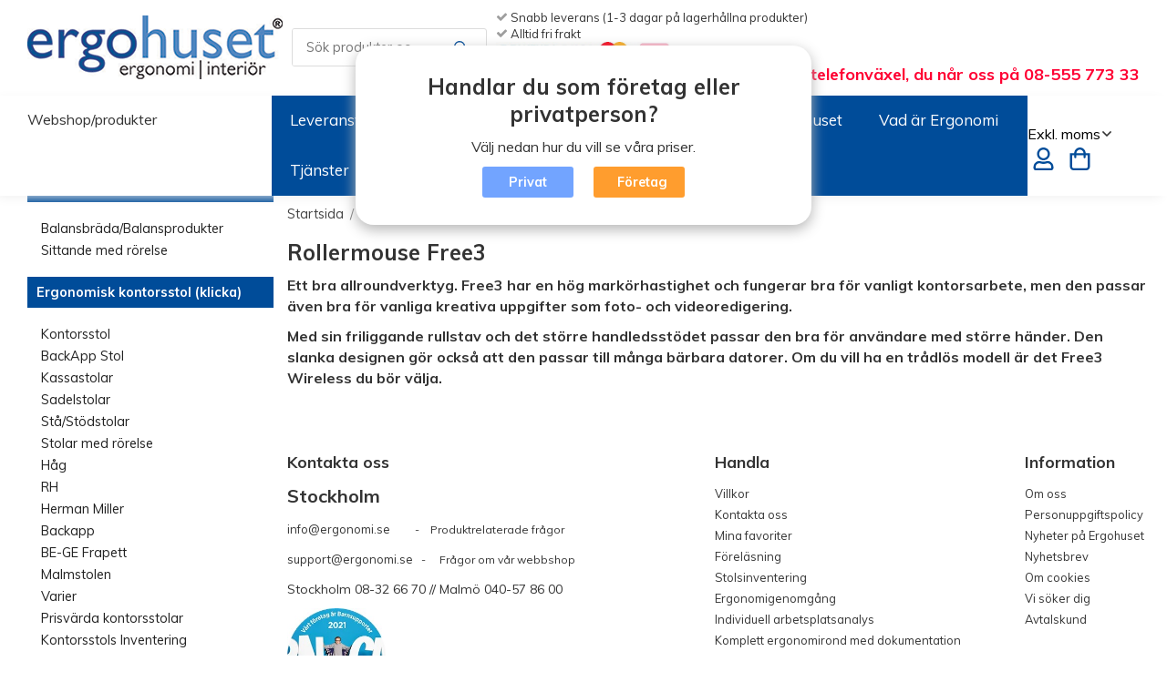

--- FILE ---
content_type: text/html; charset=UTF-8
request_url: https://ergonomi.se/contour-rollermouse/rollermouse-free3-0/
body_size: 13341
content:
<!doctype html><html lang="sv" class="fonts-loaded"><head><meta charset="utf-8"><title>Rollermouse Free3 - Ergonomi.se</title><meta name="description" content="Ett bra allroundverktyg. Free3 har en hög markörhastighet och fungerar bra för vanligt kontorsarbete, men den passar även bra för vanliga kreativa uppgifter som foto- och videoredigering. Med sin friliggande rullstav och det större"><meta name="keywords" content=""><meta name="robots" content="index, follow"><meta name="viewport" content="width=device-width, initial-scale=1"><!-- WIKINGGRUPPEN 12.1.1 --><link rel="shortcut icon" href="/favicon.png"><style>body{margin:0}*,*:before,*:after{-moz-box-sizing:border-box;-webkit-box-sizing:border-box;box-sizing:border-box}.wgr-icon{visibility:hidden}body{background-color:#fff}html{font-family:sans-serif;font-size:16px;font-weight:400;line-height:1.45;color:#333}@media all and (max-width:480px){html{font-size:.9rem}}html.fonts-loaded{font-family:'Muli',sans-serif}h1,h2,h3,h4,h5,h6{margin-top:0;margin-bottom:10px;font-family:sans-serif;font-weight:700;color:#333}h3,h4,h5,h6{font-weight:700}.fonts-loaded h3,.fonts-loaded h4,.fonts-loaded h5,.fonts-loaded h6{font-family:'Muli',sans-serif}h1{font-size:24px;font-weight:700;line-height:1.25}.fonts-loaded h1{font-family:'Muli',sans-serif}h2{font-size:20px;font-weight:700}.fonts-loaded h2{font-family:'Muli',sans-serif}h3{font-size:17px}h4{font-size:15px}h5{font-size:14px}h6{font-size:11px}p{margin:0 0 10px}b,strong,th{font-weight:600}th,td{text-align:left}img{max-width:100%;height:auto;vertical-align:middle}a{color:#004c99;text-decoration:none}a:hover{text-decoration:underline}input,textarea{padding:8px 10px;border:1px solid #e1e1e1;border-radius:3px;color:#333;line-height:1.3;background-clip:padding-box}input:focus,textarea:focus{border-color:#cdcdcd;outline:none}select{padding:2px 3px;font-size:11px}hr{display:block;height:1px;margin:15px 0;padding:0;border:0;border-top:1px solid #cfcfcf}.l-holder{position:relative;max-width:1740px;margin-left:auto;margin-right:auto;margin-top:10px}@media all and (max-width:1630px){.l-holder{margin-left:15px;margin-right:15px}}@media all and (max-width:768px){.l-holder{margin-top:15px;padding-left:0}}.l-content{position:relative}.l-constrained-header{position:relative;max-width:1740px;margin-left:auto;margin-right:auto}.l-constrained{position:relative;max-width:1600px;margin-left:auto;margin-right:auto}.l-main{overflow:hidden;margin-bottom:15px;margin-left:300px}@media all and (max-width:768px){.l-main{margin-left:auto}}.l-sidebar-primary{position:relative;z-index:99;border-right:2px solid #eee;margin-right:30px;float:left;width:300px;background:#fff}@media all and (max-width:768px){.l-sidebar-primary{display:none}}.l-sidebar-primary .sidebar-inner{position:fixed;top:171px;bottom:0;max-height:100%;overflow-y:auto;width:300px;transition:top .2s}.is-sticky .l-sidebar-primary .sidebar-inner{top:55px}.neutral-btn{padding:0;border-style:none;background-color:transparent;outline:none;-webkit-appearance:none;-moz-appearance:none;appearance:none;-webkit-user-select:none;-moz-user-select:none;-ms-user-select:none;user-select:none}.grid{margin-left:-20px}.grid:before,.grid:after{content:"";display:table}.grid:after{clear:both}.grid:before,.grid:after{content:"";display:table}.grid:after{clear:both}.grid-item{display:inline-block;padding-left:20px;margin-bottom:20px;vertical-align:top}.grid--small{margin-left:-10px}.grid--small .grid-item{padding-left:10px;margin-bottom:10px}.grid--middle .grid-item{vertical-align:middle}.grid-item-1-1{width:100%}.grid-item-1-2{width:50%}.grid-item-1-3{width:33.33%}.grid-item-2-3{width:66.66%}.grid-item-1-4{width:25%}.grid-item-1-6{width:16.66%}@media all and (max-width:768px){.grid:not(.grid--static) .grid-item-1-4{width:50%}.grid:not(.grid--static) .grid-item-1-6{width:31.33%}}@media all and (max-width:480px){.grid:not(.grid--static){margin-left:0}.grid:not(.grid--static) .grid-item{padding-left:0}.grid:not(.grid--static) .grid-item-1-2,.grid:not(.grid--static) .grid-item-1-3,.grid:not(.grid--static) .grid-item-2-3,.grid:not(.grid--static) .grid-item-1-4{width:100%}.grid:not(.grid--static) .grid-item-1-6{width:50%}}.nav,.nav-block,.nav-float{margin:0;padding-left:0;list-style-type:none}.nav>li,.nav>li>a{display:inline-block}.nav-float>li{float:left}.nav-block>li>a{display:block}.nav-tick li{margin-right:10px}.nav-tick{margin-bottom:10px}.block-list{margin:0;padding-left:0;list-style-type:none}.list-info dd{margin:0 0 15px}.media{margin-bottom:15px}.media,.media-body{overflow:hidden}.media-img{margin-right:15px;float:left}.media-img img{display:block}.table{width:100%;border-collapse:collapse;border-spacing:0}.table td,.table th{padding:0}.default-table{width:100%}.default-table>thead>tr{border-bottom:1px solid #e2e2e2}.default-table>thead th{padding:8px}.default-table>tbody td{padding:8px}.video-wrapper{position:relative;padding-bottom:56.25%;padding-top:25px;height:0;margin-bottom:20px}.video-wrapper iframe{position:absolute;top:0;left:0;width:100%;height:100%}.flexslider{height:0;overflow:hidden}.flexslider .is-flex-lazyload{visibility:hidden}.flexslider a{text-decoration:none}.flex__banner{position:absolute;top:20px;right:0;z-index:100;max-width:208px;max-height:208px;width:100%;height:100%;background-image:url(/userfiles/image/freefreight.png)}@media all and (max-width:768px){.flex__banner{display:none}}.flex__item{position:relative;display:none;backface-visibility:hidden}.flex__item:first-child{display:block}.is-flex-loading .flex-arrow{visibility:hidden}.is-flex-touch .flex-arrows{display:none}.is-flex-loading .flex-nav{visibility:hidden;opacity:0}.flex-nav{margin-top:15px;margin-bottom:10px;opacity:1;visibility:visible}.flex-nav--paging{position:absolute;bottom:0;z-index:99;width:100%;text-align:center}.flex-nav--paging li{display:inline-block;margin:0 4px}.flex-nav--paging a{display:block;width:9px;height:9px;background:#666;background:rgba(0,0,0,.2);border-radius:100%;cursor:pointer;text-indent:-9999px;-webkit-tap-highlight-color:rgba(0,0,0,0)}.flex-nav--paging .flex-active a{background:#000;background:rgba(0,0,0,.5);cursor:default}.flex-nav--thumbs{overflow:hidden}.flex-nav--thumbs li{width:9%;float:left}.flex-nav--thumbs img{opacity:.7;cursor:pointer}.flex-nav--thumbs img:hover,.flex-active .flex-nav--thumbs img{opacity:1}.flex-nav--thumbs .flex-active{cursor:default}.flex-caption{position:absolute;top:0;bottom:0;width:50%;z-index:8;display:flex;flex-direction:column;align-items:start;justify-content:center;padding:5px 10px;overflow:hidden}.flex-caption h2{font-size:3rem}@media all and (max-width:1630px){.flex-caption h2{font-size:1.5rem}}@media all and (max-width:768px){.flex-caption h2{font-size:.9rem}}.flex-caption p{padding:0 0 5px;margin:0;font-size:1.2rem;overflow:hidden}@media all and (max-width:960px){.flex-caption p{font-size:.9rem}}@media all and (max-width:768px){.flex-caption p{font-size:.8rem}}@media all and (max-width:480px){.flex-caption p{display:none}}.flex-caption .flex-button-holder a{margin-right:10px;margin-bottom:10px}@media all and (max-width:960px){.flex-caption .flex-button-holder a{padding:8px 12px;font-size:.7rem}}@media all and (max-width:480px){.flex-caption .flex-button-holder a{width:100%}}@media all and (max-width:480px){.flex-caption .flex-button-holder a:first-child{display:none}}@media all and (max-width:960px){.flex-caption .flex-button-holder{display:none}}@media all and (max-width:768px){.flex-caption .flex-button-holder{display:block}}.is-lazyload,img[data-src]{visibility:hidden;opacity:0}img[src]{visibility:visible;opacity:1;transition:opacity .3s}.highlight-bar{padding:10px;text-align:center;font-size:1.2rem;font-weight:400}.breadcrumbs{padding-bottom:7px;margin-bottom:10px;margin-left:300px;font-size:.9rem}.breadcrumbs>li{color:#777;line-height:1}.breadcrumbs a{color:#444;vertical-align:top}.breadcrumbs .icon{margin-left:2px;margin-right:2px;vertical-align:top;color:#999}@media all and (max-width:768px){.breadcrumbs{margin-left:auto}}.breadcrumbs__divider{margin-left:7px;margin-right:7px}.rss-logo .icon{font-size:14px;vertical-align:middle}.rss-logo a .icon{color:#333}.rss-logo a:hover .icon{color:#db6b27;text-decoration:none}.btn{position:relative;display:inline-block;padding:10px 26px;background-color:#eaeaea;border-style:none;border-radius:3px;line-height:1;color:#666;font-weight:600;font-size:.9rem;cursor:pointer;outline-style:none;user-select:none;-webkit-tap-highlight-color:rgba(0,0,0,0)}.btn .icon{vertical-align:middle}.btn:hover,.btn:focus{text-decoration:none;background-color:#ddd}.btn:active{box-shadow:inset 0 3px 5px rgba(0,0,0,.125)}.btn--primary{background-color:#004c99;color:#fff}.btn--primary:hover,.btn--primary:focus{background-color:#003f80}.btn--medium{padding:12px 30px;font-size:.9rem}.btn--large{padding:15px 35px;font-size:1rem}.btn--block{width:100%;display:block;padding:12px 30px;font-size:.9rem;text-align:center}.card{margin-bottom:15px}.card__heading{margin:0;padding:7px 10px;background-color:#004c99;font-weight:700;color:#fff}.card__body{padding:10px;border:1px solid #dcdcdc;border-top-style:none;background:#fff}.topcart{display:flex;align-items:center;color:#004c99}.topcart__body{display:inline-block;margin-right:5px;cursor:pointer;vertical-align:middle}.topcart__count,.topcart__subtotal{font-weight:600}.topcart__icon-inner{position:relative;display:inline-block;vertical-align:middle}.topcart__cart-icon{margin-right:10px;margin-left:5px;font-size:25px;vertical-align:top}.topcart__count{position:absolute;top:-7px;right:-4px;height:20px;width:20px;background:#e6eef6;border-radius:50%;line-height:20px;font-size:12px;color:#004c99;text-align:center}.topcart__arrow{margin-right:10px;margin-left:2px;vertical-align:middle}.topcart__favorites{margin-right:12px}.topcart__favorites .icon{color:#fff;vertical-align:top;font-size:25px}.is-hover.topcart__favorites .icon{animation:pop 0.25s cubic-bezier(.694,.0482,.335,1) 3}.is-new-cart-item .topcart__count{animation:cart-count-pop 0.25s cubic-bezier(.694,.0482,.335,1)}.popcart{display:none}.filtermenu{margin:0;padding-left:0;list-style-type:none}.filtermenu li:last-child{border-bottom:0}.filtermenu__item{padding:6px;border-bottom:solid 1px #dcdcdc;background-color:#f9f9f9}.filtermenu__item--heading{padding:8px 10px;font-weight:600;background:#fff}.product-filter{display:none;overflow:hidden;margin-top:10px;margin-bottom:10px;padding:0;border:1px solid #e2e2e2;border-radius:3px}@media all and (max-width:768px){.product-filter{display:block}}.product-filter__btn{width:100%;padding:10px;display:flex;align-items:center;justify-content:space-between;font-weight:700}.product-filter__body{display:none;padding:15px 15px 0}.grid-gallery{margin:0;padding-left:0;list-style-type:none;display:grid;grid-template-columns:repeat(5,1fr);grid-gap:15px;margin-bottom:15px}.no-cssgrid .grid-gallery{margin-left:-15px}.no-cssgrid .grid-gallery>li{display:inline-block;vertical-align:top;width:calc(99.99%/5 - 15px);margin-left:15px;margin-bottom:15px}.view-category .grid-gallery,.view-product .grid-gallery,.view-search .grid-gallery,.view-campaigns .grid-gallery,.autocomplete .grid-gallery{display:grid;grid-template-columns:repeat(4,1fr);grid-gap:15px;margin-bottom:15px}.no-cssgrid .view-category .grid-gallery,.no-cssgrid .view-product .grid-gallery,.no-cssgrid .view-search .grid-gallery,.no-cssgrid .view-campaigns .grid-gallery,.no-cssgrid .autocomplete .grid-gallery{margin-left:-15px}.no-cssgrid .view-category .grid-gallery>li,.no-cssgrid .view-product .grid-gallery>li,.no-cssgrid .view-search .grid-gallery>li,.no-cssgrid .view-campaigns .grid-gallery>li,.no-cssgrid .autocomplete .grid-gallery>li{display:inline-block;vertical-align:top;width:calc(99.99%/4 - 15px);margin-left:15px;margin-bottom:15px}@media all and (max-width:960px){.grid-gallery,[class^=view-] .grid-gallery{display:grid;grid-template-columns:repeat(3,1fr);grid-gap:15px;margin-bottom:15px}.no-cssgrid .grid-gallery,.no-cssgrid [class^=view-] .grid-gallery{margin-left:-15px}.no-cssgrid .grid-gallery>li,.no-cssgrid [class^=view-] .grid-gallery>li{display:inline-block;vertical-align:top;width:calc(99.99%/3 - 15px);margin-left:15px;margin-bottom:15px}}@media all and (max-width:480px){.grid-gallery,[class^=view-] .grid-gallery{display:grid;grid-template-columns:repeat(2,1fr);grid-gap:15px;margin-bottom:15px}.no-cssgrid .grid-gallery,.no-cssgrid [class^=view-] .grid-gallery{margin-left:-15px}.no-cssgrid .grid-gallery>li,.no-cssgrid [class^=view-] .grid-gallery>li{display:inline-block;vertical-align:top;width:calc(99.99%/2 - 15px);margin-left:15px;margin-bottom:15px}}.view-home .grid-gallery--categories{display:grid;grid-template-columns:repeat(3,1fr);grid-gap:15px;margin-bottom:15px;margin-top:30px;margin-bottom:30px}.no-cssgrid .view-home .grid-gallery--categories{margin-left:-15px}.no-cssgrid .view-home .grid-gallery--categories>li{display:inline-block;vertical-align:top;width:calc(99.99%/3 - 15px);margin-left:15px;margin-bottom:15px}@media all and (max-width:768px){.view-home .grid-gallery--categories{display:grid;grid-template-columns:repeat(1,1fr);grid-gap:15px;margin-bottom:15px}.no-cssgrid .view-home .grid-gallery--categories{margin-left:-15px}.no-cssgrid .view-home .grid-gallery--categories>li{display:inline-block;vertical-align:top;width:calc(99.99%/1 - 15px);margin-left:15px;margin-bottom:15px}}.row-gallery{margin:0;padding-left:0;list-style-type:none}.row-gallery>li{margin-bottom:15px}.list-gallery{margin:0;padding-left:0;list-style-type:none}.list-gallery>li{margin-bottom:15px}.list-gallery>li:last-child{margin-bottom:0}.header{position:relative;z-index:100}@media all and (max-width:1630px){.header{padding-left:15px;padding-right:15px}}@media all and (max-width:768px){.header{display:none}}.header-sections{position:relative;display:flex;align-items:center;padding:10px 15px;background:#fff}.header-sections__col-1{max-width:400px;flex-shrink:0}.header-sections__col-2{width:100%;padding-left:70px;padding-right:70px;text-align:center}@media all and (max-width:1630px){.header-sections__col-2{padding-left:10px;padding-right:10px}}@media all and (max-width:960px){.header-sections__col-2{padding-right:0;margin-right:0}}.header-sections__col-3{flex-shrink:0;font-size:13px}.header-sections__col-3 p{margin-bottom:0}.header-sections__col-3 .icon{margin-right:8px;font-size:18px;color:#fff}@media all and (max-width:960px){.header-sections__col-3{display:none}}.header-logo{display:inline-block;max-width:100%}.m-header{position:relative;position:-webkit-sticky;position:sticky;top:0;z-index:1000;display:none;align-items:center;justify-content:space-between;height:65px;padding-left:10px;padding-right:10px;background:#fff;border-bottom:1px solid #e9e9e9}@media all and (max-width:768px){.m-header{display:flex}}@media all and (max-width:480px){.m-header{height:50px}}@media screen and (orientation:landscape){.m-header{position:relative}}.m-header__col-1,.m-header__col-2,.m-header__col-3{flex:1}.m-header__col-2{text-align:center}.m-header__col-3{text-align:right}.m-header__logo{display:inline-block}.m-header__logo img{max-width:155px;max-height:65px;padding-top:5px;padding-bottom:5px}@media all and (max-width:480px){.m-header__logo img{max-width:135px;max-height:50px}}.m-header__logo img:hover,.m-header__logo img:active{opacity:.8}.m-header__logo a{-webkit-tap-highlight-color:rgba(0,0,0,0)}.m-header__item{width:35px;color:#444;font-size:21px;line-height:1;-webkit-tap-highlight-color:rgba(0,0,0,0)}.m-header__item .icon{vertical-align:top}.m-header__item--search{font-size:18px}.m-header__item--cart-inner{position:relative;display:inline-block}.m-header__item--cart-count{position:absolute;top:-7px;right:-11px;height:17px;width:17px;background:#e6eef6;border-radius:50%;line-height:17px;font-size:10px;color:#fff;text-align:center}.m-header__item--favorites{margin-right:6px}.is-hover.m-header__item--favorites .icon{animation:pop 0.25s cubic-bezier(.694,.0482,.335,1) 3}.icon{display:inline-block;width:1em;height:1em;stroke-width:0;stroke:currentColor;fill:currentColor;pointer-events:none}.icon--small{font-size:.8rem}.icon--medium{font-size:1.2rem}.icon--large{font-size:3rem}.icon-on,.is-active .icon-off,.is-hover .icon-off{display:none}.is-active .icon-on,.is-hover .icon-on{display:inline}input[type="radio"],input[type="checkbox"]{display:none;display:inline-block\9}input[type="radio"]+label,input[type="checkbox"]+label{cursor:pointer}input[type="radio"]+label:before,input[type="checkbox"]+label:before{display:inline-block;display:none\9;width:12px;height:12px;margin-right:4px;margin-top:3px;border:1px solid #a9a9a9;border-radius:2px;background:#f9f9f9;background:linear-gradient(#f9f9f9,#e9e9e9);vertical-align:top;content:''}input[type="radio"]+label:before{border-radius:50%}input[type="radio"]:checked+label:before{background:#f9f9f9 url(//wgrremote.se/img/mixed/checkbox-radio-2.png) center no-repeat;background-size:6px}input[type="checkbox"]:checked+label:before{background:#f9f9f9 url(//wgrremote.se/img/mixed/checkbox-box-2.png) center no-repeat;background-size:8px}input[type="radio"]:disabled+label:before,input[type="checkbox"]:disabled+label:before{background:#bbb;cursor:default}.label-wrapper{padding-left:20px}.label-wrapper>label{position:relative}.label-wrapper>label:before{position:absolute;margin-left:-20px}.input-form input,.input-form textarea{width:100%}.input-form__row{margin-bottom:8px}.input-form label{display:inline-block;margin-bottom:2px}.max-width-form{max-width:300px}.max-width-form-x2{max-width:400px}.input-table{display:table}.input-table__item{display:table-cell;white-space:nowrap}.input-table--middle .input-table__item{vertical-align:middle}.input-group{display:flex}.input-group--cramped .btn{border-radius:3px}.input-group--cramped *:first-child{border-top-right-radius:0;border-bottom-right-radius:0}.input-group--cramped *:last-child{border-top-left-radius:0;border-bottom-left-radius:0}.input-group--cramped input:first-child{border-right:0}.input-group--cramped input:last-child{border-left:0}.input-group__item{width:50%}.input-group__item:first-child{margin-right:2%}.input-group-1-4 .input-group__item{width:70%}.input-group-1-4 .input-group__item:first-child{width:28%}.input-select{position:relative;display:inline-flex;align-items:center}.input-select select{width:100%;height:100%;padding:5px 15px 5px 0;-webkit-appearance:none;-moz-appearance:none;appearance:none;border-style:none;background:none;font:inherit;line-height:normal;outline:none}.input-select select::-ms-expand{display:none}.input-select .icon{position:absolute;top:0;right:0;bottom:0;margin:auto}.input-select--box{border:1px solid #d9d9d9;border-radius:3px}.input-select--box select{padding:8px 30px 8px 15px}.input-select--box--small select{padding:5px 25px 5px 10px}.input-select--box .icon{right:10px}.product-item{position:relative;display:flex;flex-direction:column;padding:15px;border:1px solid #e9e9e9;background:#fff;text-align:center;cursor:pointer}@media all and (max-width:768px){.product-item{padding:10px;-webkit-tap-highlight-color:rgba(0,0,0,0)}}.product-item .price{font-size:1.3rem}.product-item__img{position:relative;padding-bottom:133%;margin-bottom:7px}.product-item__img img{position:absolute;top:0;right:0;bottom:0;left:0;margin:auto;max-height:100%}.product-item__heading{margin-bottom:7px;font-size:.95rem;font-weight:400;color:#333}.product-item__body{margin-top:auto}.product-item__select-area{margin-bottom:7px}.product-item__buttons{display:flex;margin-top:7px}.product-item__buttons .btn{flex:1;padding-left:0;padding-right:0}.product-item__favorite-icon{position:absolute;top:0;right:0;color:#b6b6b6;font-size:18px}.product-item__favorite-icon:after{position:absolute;top:0;right:0;border-right:45px solid #fff;border-bottom:45px solid transparent;content:''}.product-item__favorite-icon .icon{position:absolute;top:5px;right:5px;z-index:1}.is-active.product-item__favorite-icon .icon{color:#e6eef6}.is-hover.product-item__favorite-icon .icon{animation:pop 0.25s cubic-bezier(.694,.0482,.335,1)}.list-gallery .product-item{border:none;padding:0}.category-item{position:relative;padding:8px;border:1px solid #e9e9e9;background:#fff;text-align:center;cursor:pointer}@media all and (max-width:768px){.category-item{-webkit-tap-highlight-color:rgba(0,0,0,0)}}.category-item__img{position:relative;padding-bottom:100%;margin-bottom:7px}.category-item__img img{position:absolute;top:0;right:0;bottom:0;left:0;margin:auto;max-height:100%}.category-item__heading a{text-decoration:none;color:#333}.category-item--card{padding:0;border-style:none;background:transparent}.category-item--card .category-item__img{margin-bottom:0}.category-item--card .category-item__body{position:absolute;top:0;left:0;right:0;bottom:0;display:flex;align-items:center;flex-direction:column;justify-content:center;margin:auto}.category-item--card .category-item__body__title{margin-bottom:20px;font-size:1.8rem;font-weight:700;color:#fff}.product-item-row{padding:15px;border:1px solid #e9e9e9;overflow:hidden;cursor:pointer}@media all and (max-width:480px){.product-item-row .btn:not(.btn--primary){display:none}.product-item-row .btn{padding:6px 12px}}.product-item-row__checkbox-area{float:left}.product-item-row__img{float:left;width:80px;margin-right:15px;text-align:center}.product-item-row__img img{max-height:80px}.product-item-row__footer{float:right;margin-left:15px;text-align:right}.product-item-row__body{overflow:hidden}.product-item-row__price{margin-bottom:10px}.menu-holder{display:-webkit-box;display:-ms-flexbox;display:flex;background-color:#004c99}.menubar{position:relative;position:-webkit-sticky;position:sticky;top:0;left:0;z-index:100;display:-webkit-box;display:-ms-flexbox;display:flex;margin-bottom:0;background-color:#fff;-webkit-box-shadow:-5px 3px 12px -2px #eee;-moz-box-shadow:-5px 3px 12px -2px #eee;box-shadow:-5px 3px 12px -2px #eee}@media all and (max-width:1630px){.menubar{padding-left:15px;padding-right:15px}}@media all and (max-width:768px){.menubar{display:none}}.menu-title{padding:15px;width:318px;margin-right:30px}.menubar-inner{display:-webkit-box;display:-ms-flexbox;display:flex;-webkit-box-align:center;-ms-flex-align:center;align-items:center;-webkit-box-pack:justify;-ms-flex-pack:justify;justify-content:space-between;width:100%}.menubar__right{display:-webkit-box;display:-ms-flexbox;display:flex;-ms-flex-wrap:wrap;flex-wrap:wrap}.menubar__right .menubar__right__left{margin-right:10px}.menubar__right .menubar__right__left li{list-style:none}.menubar__right .menubar__right__right{display:-webkit-box;display:-ms-flexbox;display:flex;-webkit-box-align:center;-ms-flex-align:center;align-items:center}.menubar__right .menubar__right__right>a{color:#004c99;font-size:1.2rem}.site-nav{display:-webkit-box;display:-ms-flexbox;display:flex;flex-wrap:wrap}.site-nav>li>a{display:-webkit-box;display:-ms-flexbox;display:flex;-webkit-box-align:center;-ms-flex-align:center;align-items:center;padding:0 20px;height:55px;color:#fff;font-size:1.05rem}.site-nav>li:hover>a{text-decoration:none}.site-nav>li>a.selected{font-weight:700}.site-nav__home .icon{position:relative;vertical-align:middle}.dropdown{display:none}.listmenu{margin:0;padding-left:10px;list-style-type:none}.listmenu a{padding-top:2px;padding-bottom:2px;position:relative;display:block;font-size:.9rem;color:#222}.listmenu .selected{font-weight:600}li .listmenu{display:none}.is-listmenu-opened>.listmenu{display:block}.listmenu-0{padding:15px}.listmenu-0 a{text-decoration:none}.listmenu-0>li>a{padding-top:2px 17px 2px 10px;font-weight:400}.listmenu-0>li>.selected,.listmenu-0>li>.selected .menu-node{color:#004c99;font-weight:600}@media all and (max-width:480px){.listmenu-0{padding:6px}}.listmenu-1{padding-top:4px;padding-bottom:4px;padding-left:15px}.listmenu-1>li>a{padding-top:4px;padding-bottom:4px}.menu-node{position:absolute;top:0;right:0;bottom:0;margin:auto;width:25px;height:12px;font-size:12px;color:#004c99;text-align:center}@media all and (max-width:768px){.menu-node{width:40px;height:100%;text-align:center;line-height:49px;font-size:22px}}.price{font-weight:600;color:#004c99}.price-discount{color:#fb5050}.price-original{color:#666;font-size:.8rem;text-decoration:line-through}.site-search{display:inline-flex;width:100%;max-width:350px;margin:auto;margin-right:20px;overflow:hidden;background-color:#fff;border:1px solid #dcdcdc;border-radius:3px}.site-search .icon{vertical-align:top}.site-search .preloader{left:auto;right:15px}.site-search__col-1{position:relative;width:100%}.site-search__col-2{height:40px}.site-search__input{height:40px;padding-left:15px;overflow:hidden;border-radius:0;border:none;font-size:.9rem;text-overflow:ellipsis;white-space:nowrap}.site-search__input::-ms-clear{display:none}.site-search__btn{padding:0;border-style:none;background-color:transparent;outline:none;-webkit-appearance:none;-moz-appearance:none;appearance:none;-webkit-user-select:none;-moz-user-select:none;-ms-user-select:none;user-select:none;height:100%;line-height:1;padding-left:20px;padding-right:20px;color:#004c99;font-size:15px}.site-search__btn .icon{vertical-align:top}.site-search__btn:focus{opacity:.6}.autocomplete{position:absolute;left:0;right:0;z-index:1001;margin-top:20px;width:100%;display:none;padding:20px;background:#fff;box-shadow:0 2px 8px rgba(0,0,0,.25);border-radius:0 0 3px 3px;color:#222}@media all and (max-width:1630px){.autocomplete{margin-left:15px;margin-right:15px;width:auto}}@media all and (max-width:768px){.autocomplete{position:fixed;top:0!important;bottom:0;margin-top:0;margin-left:0;margin-right:0;padding:0;background:rgba(0,0,0,.3);box-shadow:none;border-radius:0}}.is-autocomplete-active .autocomplete{display:block}@media all and (max-width:768px){.autocomplete-content{padding:15px 15px 100px;height:100%;overflow-y:auto;user-select:none;-webkit-overflow-scrolling:touch!important}.is-autocomplete-open body,.is-autocomplete-active .autocomplete{background:#fff}.is-autocomplete-open body{overflow:hidden}.is-autocomplete-open .autocomplete{display:block}.is-autocomplete-open .m-nav{display:none}}.sort-section{margin-top:5px;margin-bottom:20px}.sort-section>li{margin-right:4px}.sort-section-heading{display:flex;align-items:center;padding-left:15px;padding-right:15px;background:#eee;border:1px solid #d9d9d9;border-right:0;border-top-left-radius:3px;border-bottom-left-radius:3px;font-weight:600}.sort-section-select{border-top-left-radius:0;border-bottom-left-radius:0}@media all and (max-width:768px){.sort-section-select{width:100%}}.category-lead{margin-bottom:10px}.category-secondary{padding-top:10px}.is-hidden{display:none!important}.clearfix:before,.clearfix:after{content:"";display:table}.clearfix:after{clear:both}.clear{clear:both}.flush{margin:0!important}.wipe{padding:0!important}.right{float:right!important}.left{float:left!important}.float-none{float:none!important}.text-left{text-align:left!important}.text-center{text-align:center!important}.text-right{text-align:right!important}.align-top{vertical-align:top!important}.align-middle{vertical-align:middle!important}.align-bottom{vertical-align:bottom!important}.go:after{content:"\00A0" "\00BB"!important}.stretched{width:100%!important}.center-block{display:block;margin-left:auto;margin-right:auto}.vertical-center{display:flex;align-items:center}.space-between{display:flex;justify-content:space-between}.vertical-center-space-between{display:flex;align-items:center;justify-content:space-between}.muted{color:#999}.info,.footer-newsletter-info{font-size:.7rem;color:#777}.brand{color:#004c99}.reset-line-height{line-height:1}.mr-small{margin-right:5px}.ml-small{margin-left:5px}.mt-small{margin-top:5px}.mb-small{margin-bottom:5px}.mr{margin-right:15px}.ml{margin-left:15px}.mt{margin-top:15px}.mb{margin-bottom:15px}@media all and (max-width:960px){.hide-for-xlarge{display:none!important}}@media all and (max-width:768px){.hide-for-large{display:none!important}.hide-on-touch{display:none}}@media all and (max-width:480px){.hide-for-medium{display:none!important}}@media all and (max-width:320px){.hide-for-small{display:none!important}}@media all and (min-width:769px){.hide-on-desktop{display:none}}</style><link rel="preload" href="/css/compiled/compiled_1.css?v=1304" as="style"
onload="this.onload=null;this.rel='stylesheet'"><noscript><link rel="stylesheet" href="/css/compiled/compiled_1.css?v=1304"></noscript><link rel="canonical" href="https://ergonomi.se/contour-rollermouse/rollermouse-free3-0/"><script>if (typeof dataLayer == 'undefined') {var dataLayer = [];} dataLayer.push({"event":"fireRemarketing","remarketing_params":{"ecomm_category":"contour-rollermouse\/rollermouse-free3-0","ecomm_pagetype":"category"}}); (function(w,d,s,l,i){w[l]=w[l]||[];w[l].push({'gtm.start':
new Date().getTime(),event:'gtm.js'});var f=d.getElementsByTagName(s)[0],
j=d.createElement(s),dl=l!='dataLayer'?'&l='+l:'';j.async=true;j.src=
'//www.googletagmanager.com/gtm.js?id='+i+dl;f.parentNode.insertBefore(j,f);
})(window,document,'script','dataLayer','UA-159817582-1')</script><script async src="https://www.googletagmanager.com/gtag/js?id=UA-159817582-1"></script><script>window.dataLayer = window.dataLayer || [];
function gtag(){dataLayer.push(arguments);}
gtag("js", new Date());
gtag("config", "UA-159817582-1", {"currency":"SEK","anonymize_ip":true});</script></head><body class="view-category" itemscope itemtype="http://schema.org/WebPage"><!-- Google Tag Manager (noscript) --><noscript><iframe src="https://www.googletagmanager.com/ns.html?id=UA-159817582-1"
height="0" width="0" style="display:none;visibility:hidden"></iframe></noscript><!-- End Google Tag Manager (noscript) --><!-- begin olark code --><script type="text/javascript">;(function(o,l,a,r,k,y){if(o.olark)return;
r="script";y=l.createElement(r);r=l.getElementsByTagName(r)[0];
y.async=1;y.src="//"+a;r.parentNode.insertBefore(y,r);
y=o.olark=function(){k.s.push(arguments);k.t.push(+new Date)};
y.extend=function(i,j){y("extend",i,j)};
y.identify=function(i){y("identify",k.i=i)};
y.configure=function(i,j){y("configure",i,j);k.c[i]=j};
k=y._={s:[],t:[+new Date],c:{},l:a};
})(window,document,"static.olark.com/jsclient/loader.js");
/* Add configuration calls below this comment */
olark.identify('7197-489-10-4911');</script><!-- end olark code --><div class="m-header"><div class="m-header__col-1"><button class="m-header__item m-header__item--menu neutral-btn" id="js-mobile-menu"><span class="m-header__item--menu-open"><svg class="icon icon--bars "><use xmlns:xlink="http://www.w3.org/1999/xlink" xlink:href="/svg-icons/regular.svg#bars" href="/svg-icons/regular.svg#bars"></use></svg></span><span class="m-header__item--menu-close"><svg class="icon icon--times "><use xmlns:xlink="http://www.w3.org/1999/xlink" xlink:href="/svg-icons/regular.svg#times" href="/svg-icons/regular.svg#times"></use></svg></span></button><button class="m-header__item m-header__item--search neutral-btn js-touch-area" id="js-mobile-search"><svg class="icon icon--search "><use xmlns:xlink="http://www.w3.org/1999/xlink" xlink:href="/svg-icons/regular.svg#search" href="/svg-icons/regular.svg#search"></use></svg></button></div><div class="m-header__col-2"><a class="m-header__logo" href="/"><img src="/frontend/view_desktop/design/logos/default.png" class="mini-site-logo"
alt="Ergohuset ERMI AB"></a></div><div class="m-header__col-3"><a class="m-header__item m-header__item--favorites js-cart-favorites is-hidden"
href="/my-favorites/?"><svg class="icon icon--heart "><use xmlns:xlink="http://www.w3.org/1999/xlink" xlink:href="/svg-icons/regular.svg#heart" href="/svg-icons/regular.svg#heart"></use></svg></a><button class="m-header__item m-header__item--cart neutral-btn js-touch-area"
id="js-mobile-cart" onclick="goToURL('/checkout')"><span class="m-header__item--cart-inner" id="js-mobile-cart-inner"><svg class="icon icon--shopping-cart "><use xmlns:xlink="http://www.w3.org/1999/xlink" xlink:href="/svg-icons/regular.svg#shopping-cart" href="/svg-icons/regular.svg#shopping-cart"></use></svg></span></button></div></div><div class="page"><div class="header clearfix"><div class="l-constrained-header"><div class="header-sections"><div class="header-sections__cols header-sections__col-1"><a class="header-logo" href="/"><img src="/frontend/view_desktop/design/logos/default.png" alt="Ergohuset ERMI AB"></a></div><div class="header-sections__cols header-sections__col-2"><!-- Search Box --><form method="get" action="/search/" class="site-search" itemprop="potentialAction"
itemscope itemtype="http://schema.org/SearchAction"><div class="site-search__col-1"><meta itemprop="target"
content="https://ergonomi.se/search/?q={q}"/><input type="hidden" name="lang" value="sv"><input type="search" autocomplete="off" value=""
name="q" class="site-search__input stretched js-autocomplete-input"
placeholder="Sök produkter och varugrupper" required itemprop="query-input"><div class="is-autocomplete-preloader preloader preloader--small preloader--middle"><div class="preloader__icn"><div class="preloader__cut"><div class="preloader__donut"></div></div></div></div></div><div class="site-search__col-2"><button type="submit" class="site-search__btn"><svg class="icon icon--search "><use xmlns:xlink="http://www.w3.org/1999/xlink" xlink:href="/svg-icons/regular.svg#search" href="/svg-icons/regular.svg#search"></use></svg></button></div></form></div><div class="header-sections__cols header-sections__col-3"><p><i class="wgr-icon icon-check" style="color:rgb(158, 158, 158);"></i>&nbsp;Snabb leverans (1-3 dagar p&aring; lagerh&aring;llna produkter)</p><p><i class="wgr-icon icon-check" style="color:rgb(158, 158, 158);"></i>&nbsp;Alltid fri frakt&nbsp;</p><p><img alt="" height="23" src="/userfiles/image/efaktura1.jpg" width="193"></p><p><span style="color:#ff0033;"><span style="font-size:18px;"><strong>Vi har f&ouml;r n&auml;rvarande problem med v&aring;r telefonv&auml;xel, du n&aring;r oss p&aring; 08-555 773 33</strong></span></span></p></div></div></div></div><!-- End .l-header --><div class="menubar js-menubar l-constrained-header clearfix"><div class="menu-title">Webshop/produkter</div><div class="menubar-inner"><div class="menu-holder"><ul class="nav-float site-nav"><li class=""><a class=" "
href="/info/villkor/">Leveransvillkor</a></li><li class=""><a class=" "
href="/info/butiker-oppettider/">Butiker / Öppettider</a></li><li class=""><a class=" "
href="/info/boka-en-tid/">Boka en tid </a></li><li class=""><a class=" "
href="/info/vi-pa-ergohuset/">Vi på Ergohuset </a></li><li class=""><a class=" "
href="/info/lar-dig-mer-om-ergonomi/">Vad är Ergonomi</a></li><li class=""><a class=" "
href="/info/tjanster/">Tjänster </a></li><li class=""><a class=" "
href="/info/blogg/">Blogg </a></li><li class=""><a class=" "
href="/customer-login/">Logga in</a></li></ul><!--End .site-nav --></div><div class="menubar__right"><div class="menubar__right__left"><li><div class="input-select"><select class="js-set-vatsetting-select"><option value="inkl" >Inkl. moms</option><option value="exkl" selected>Exkl. moms</option></select><svg class="icon icon--angle-down "><use xmlns:xlink="http://www.w3.org/1999/xlink" xlink:href="/svg-icons/regular.svg#angle-down" href="/svg-icons/regular.svg#angle-down"></use></svg></div></li></div><div class="menubar__right__right"><div class="menubar__right__middle"><a href="/customer-login/"><svg class="icon icon--user topcart__cart-icon"><use xmlns:xlink="http://www.w3.org/1999/xlink" xlink:href="/svg-icons/regular.svg#user" href="/svg-icons/regular.svg#user"></use></svg></a></div><div><div class="topcart" id="js-topcart"><a class="topcart__favorites js-cart-favorites is-hidden"
title="Mina favoriter"
href="/my-favorites/?"><svg class="icon icon--heart "><use xmlns:xlink="http://www.w3.org/1999/xlink" xlink:href="/svg-icons/regular.svg#heart" href="/svg-icons/regular.svg#heart"></use></svg></a><svg class="icon icon--shopping-bag topcart__cart-icon"><use xmlns:xlink="http://www.w3.org/1999/xlink" xlink:href="/svg-icons/regular.svg#shopping-bag" href="/svg-icons/regular.svg#shopping-bag"></use></svg></div><div class="popcart" id="js-popcart"></div></div></div></div></div></div> <!-- End .l-menubar --><div class="l-holder clearfix js-holder"><div class="l-content clearfix"><ol class="nav breadcrumbs clearfix" itemprop="breadcrumb" itemscope itemtype="http://schema.org/BreadcrumbList"><li itemprop="itemListElement" itemscope itemtype="http://schema.org/ListItem"><meta itemprop="position" content="1"><a href="/" itemprop="item"><span itemprop="name">Startsida</span></a><span class="breadcrumbs__divider">/</span></li><li itemprop="itemListElement" itemscope itemtype="http://schema.org/ListItem"><meta itemprop="position" content="2"><a href="/contour-rollermouse/" title="Contour Rollermouse " itemprop="item"><span itemprop="name">Contour Rollermouse </span></a><span class="breadcrumbs__divider">/</span></li><li>Rollermouse Free3</li></ol><div class="l-sidebar-primary"><div class="sidebar-inner"><ul class="listmenu listmenu-0 mb"><a href="/aktiv-arbetsplats-klicka/"><p class="card__heading">Aktiv arbetsplats (klicka)</p></a><ul class="listmenu listmenu-0"><li> <a href="/aktiv-arbetsplats-klicka/balansbrada-balansprodukter/" title="Balansbräda/Balansprodukter">Balansbräda/Balansprodukter</a></li><li> <a href="/aktiv-arbetsplats-klicka/sittande-med-rorelse/" title="Sittande med rörelse ">Sittande med rörelse </a></li></ul><a href="/ergonomisk-kontorsstol-klicka/"><p class="card__heading">Ergonomisk kontorsstol (klicka)</p></a><ul class="listmenu listmenu-0"><li> <a href="/ergonomisk-kontorsstol-klicka/kontorsstol/" title="Kontorsstol">Kontorsstol</a></li><li> <a href="/ergonomisk-kontorsstol-klicka/backapp-stol/" title="BackApp Stol">BackApp Stol</a></li><li> <a href="/ergonomisk-kontorsstol-klicka/kassastolar/" title="Kassastolar ">Kassastolar </a></li><li> <a href="/ergonomisk-kontorsstol-klicka/sadelstolar/" title="Sadelstolar ">Sadelstolar </a></li><li> <a href="/ergonomisk-kontorsstol-klicka/sta-stodstolar/" title="Stå/Stödstolar ">Stå/Stödstolar </a></li><li> <a href="/ergonomisk-kontorsstol-klicka/stolar-med-rorelse/" title="Stolar med rörelse ">Stolar med rörelse </a></li><li> <a href="/ergonomisk-kontorsstol-klicka/hag/" title="Håg">Håg</a></li><li> <a href="/ergonomisk-kontorsstol-klicka/rh/" title="RH ">RH </a></li><li> <a href="/ergonomisk-kontorsstol-klicka/herman-miller/" title="Herman Miller ">Herman Miller </a></li><li> <a href="/ergonomisk-kontorsstol-klicka/backapp/" title="Backapp">Backapp</a></li><li> <a href="/ergonomisk-kontorsstol-klicka/be-ge-frapett/" title="BE-GE Frapett">BE-GE Frapett</a></li><li> <a href="/ergonomisk-kontorsstol-klicka/malmstolen/" title="Malmstolen ">Malmstolen </a></li><li> <a href="/ergonomisk-kontorsstol-klicka/varier/" title="Varier ">Varier </a></li><li> <a href="/ergonomisk-kontorsstol-klicka/prisvarda-kontorsstolar/" title="Prisvärda kontorsstolar">Prisvärda kontorsstolar</a></li><li> <a href="/ergonomisk-kontorsstol-klicka/kontorsstols-inventering/" title="Kontorsstols Inventering">Kontorsstols Inventering</a></li><li> <a href="/ergonomisk-kontorsstol-klicka/omkladsel-av-kontorsstol/" title="Omklädsel av kontorsstol">Omklädsel av kontorsstol</a></li></ul><a href="/ergonomiska-moss/"><p class="card__heading">Ergonomiska möss </p></a><ul class="listmenu listmenu-0"><li> <a href="/ergonomiska-moss/samtliga-ergonomiska-moss/" title="Samtliga ergonomiska möss">Samtliga ergonomiska möss</a></li><li> <a href="/ergonomiska-moss/barmouse/" title="Barmouse ">Barmouse </a></li><li> <a href="/ergonomiska-moss/rollermouse/" title="Rollermouse ">Rollermouse </a></li><li> <a href="/ergonomiska-moss/mousetrapper/" title="Mousetrapper ">Mousetrapper </a></li><li> <a href="/ergonomiska-moss/stavmoss/" title="Stavmöss">Stavmöss</a></li><li> <a href="/ergonomiska-moss/vertikalmus/" title="Vertikalmus">Vertikalmus</a></li></ul><a href="/vara-tangentbord-klicka/"><p class="card__heading">Våra tangentbord (klicka)</p></a><ul class="listmenu listmenu-0"><li> <a href="/vara-tangentbord-klicka/tradlosa/" title="Trådlösa ">Trådlösa </a></li><li> <a href="/vara-tangentbord-klicka/med-trad/" title="Med tråd ">Med tråd </a></li><li> <a href="/vara-tangentbord-klicka/tangentbordsutdrag/" title="Tangentbordsutdrag ">Tangentbordsutdrag </a></li><li> <a href="/vara-tangentbord-klicka/tangentbordsskydd/" title="Tangentbordsskydd">Tangentbordsskydd</a></li></ul><a href="/ergonomiska-mattor-klicka/"><p class="card__heading">Ergonomiska mattor (klicka)</p></a><ul class="listmenu listmenu-0"><li> <a href="/ergonomiska-mattor-klicka/ergonomisk-stamatta/" title="Ergonomisk ståmatta">Ergonomisk ståmatta</a></li><li> <a href="/ergonomiska-mattor-klicka/entremattor/" title="Entrémattor">Entrémattor</a></li></ul><a href="/belysning-klicka/"><p class="card__heading">Belysning (klicka)</p></a><ul class="listmenu listmenu-0"><li> <a href="/belysning-klicka/skrivbordsbelysning/" title="Skrivbordsbelysning ">Skrivbordsbelysning </a></li><li> <a href="/belysning-klicka/golvbelysning-allmanbelysning/" title="Golvbelysning /Allmänbelysning">Golvbelysning /Allmänbelysning</a></li></ul><a href="/ergonomi-i-varden/"><p class="card__heading">Ergonomi i vården </p></a><a href="/ergonomi-klicka/"><p class="card__heading">Ergonomi (klicka)</p></a><ul class="listmenu listmenu-0"><li> <a href="/ergonomi-klicka/underarmsstod/" title="Underarmsstöd ">Underarmsstöd </a></li><li> <a href="/ergonomi-klicka/dokumenthallare/" title="Dokumenthållare ">Dokumenthållare </a></li><li> <a href="/ergonomi-klicka/fotstod/" title="Fotstöd ">Fotstöd </a></li><li> <a href="/ergonomi-klicka/handledsstod/" title="Handledsstöd ">Handledsstöd </a></li><li> <a href="/ergonomi-klicka/laptopstod-tabletstod/" title="Laptopstöd /Tabletstöd">Laptopstöd /Tabletstöd</a></li><li> <a href="/ergonomi-klicka/sittdyna/" title="Sittdyna">Sittdyna</a></li><li> <a href="/ergonomi-klicka/svankstod/" title="Svankstöd ">Svankstöd </a></li><li> <a href="/ergonomi-klicka/ergonomi-i-skolan/" title="Ergonomi i skolan ">Ergonomi i skolan </a></li></ul><a href="/hemmakontoret-klicka/"><p class="card__heading">Hemmakontoret (klicka)</p></a><ul class="listmenu listmenu-0"><li> <a href="/hemmakontoret-klicka/bord-stativ/" title="Bord/Stativ">Bord/Stativ</a></li><li> <a href="/hemmakontoret-klicka/paketlosningar/" title="Paketlösningar">Paketlösningar</a></li><li> <a href="/hemmakontoret-klicka/sittande-for-sma-ytor/" title="Sittande för små ytor ">Sittande för små ytor </a></li><li> <a href="/hemmakontoret-klicka/ergonomi-i-hemmakontoret/" title="Ergonomi i hemmakontoret">Ergonomi i hemmakontoret</a></li></ul><a href="/skrivbord-arbetsstationer/"><p class="card__heading">Skrivbord /Arbetsstationer </p></a><a href="/monitorarmar-workstation/"><p class="card__heading">Monitorarmar / Workstation</p></a><a href="/lyftvagnar/"><p class="card__heading">Lyftvagnar </p></a><a href="/hoj-sankbara-skrivbord/"><p class="card__heading">Höj-Sänkbara skrivbord </p></a><a href="/ljudabsorbenter/"><p class="card__heading">Ljudabsorbenter </p></a><ul class="listmenu listmenu-0"><li> <a href="/ljudabsorbenter/hoj-sankbar-ljudabsorbent/" title="Höj-Sänkbar ljudabsorbent ">Höj-Sänkbar ljudabsorbent </a></li><li> <a href="/ljudabsorbenter/gardinvagg-med-belysning/" title="Gardinvägg med belysning ">Gardinvägg med belysning </a></li></ul><a href="/vara-konsulttjanster/"><p class="card__heading">Våra konsulttjänster</p></a><a href="/brizley-mobler/"><p class="card__heading">BRIZLEY-Möbler</p></a><ul class="listmenu listmenu-0"><li> <a href="/brizley-mobler/brizley-kontorsstolar/" title="Brizley kontorsstolar ">Brizley kontorsstolar </a></li><li> <a href="/brizley-mobler/brizley-bord/" title="Brizley bord">Brizley bord</a></li><li> <a href="/brizley-mobler/brizley-belysning/" title="Brizley Belysning ">Brizley Belysning </a></li><li> <a href="/brizley-mobler/brizley-skrivbord/" title="Brizley skrivbord">Brizley skrivbord</a></li></ul><li class=""><a class=" "
href="/campaigns/">Kampanjer</a></li></ul></div></div><div class="l-main"><div class="l-inner"><h1 class="category-heading" itemprop="headline">Rollermouse Free3</h1><div class="category-lead" itemprop="description"><p><strong>Ett bra allroundverktyg. Free3 har en h&ouml;g mark&ouml;rhastighet och fungerar bra f&ouml;r vanligt kontorsarbete, men den passar &auml;ven bra f&ouml;r vanliga kreativa uppgifter som foto- och videoredigering.</strong></p><p><strong>Med sin friliggande rullstav och det st&ouml;rre handledsst&ouml;det passar den bra f&ouml;r anv&auml;ndare med st&ouml;rre h&auml;nder. Den slanka designen g&ouml;r ocks&aring; att den passar till m&aring;nga b&auml;rbara datorer. Om du vill ha en tr&aring;dl&ouml;s modell &auml;r det Free3 Wireless du b&ouml;r v&auml;lja.</strong></p></div><div class="category-secondary"><p>&nbsp;</p></div></div> <!-- End .l-inner --></div> <!-- End .l-main --></div> <!-- End .l-content --></div><!-- End .l-holder --><div class="footer"><div class="l-constrained"><div class="footer-sections"><div class="footer-sections__cols footer-sections__col-1"><h3>Kontakta oss</h3><h2>Stockholm</h2><p><span style="font-size:12px;"><a href="mailto:info@ergonomi.se">info@ergonomi.se</a>&nbsp; &nbsp; &nbsp; &nbsp; &nbsp;-&nbsp; &nbsp;&nbsp;Produktrelaterade fr&aring;gor</span></p><p><span style="font-size:12px;"><a href="mailto:support@ergonomi.se">support@ergonomi.se</a>&nbsp; &nbsp;-&nbsp; &nbsp; &nbsp;Fr&aring;gor om v&aring;r webbshop</span></p><p><span style="font-size:14px;">Stockholm 08-32 66 70 // Malm&ouml; 040-57 86 00</span></p><p><img alt="" height="108" src="/userfiles/image/barncancer.jpg" width="108"></p><p><a href="https://www.facebook.com/profile.php?id=100063819032515"><img alt="" height="38" src="/userfiles/image/FB.jpg" width="40"></a>&nbsp;<a href="https://www.instagram.com/ergohuset/"><img alt="" height="37" src="/userfiles/image/insta.jpg" width="38"></a>&nbsp;<a href="https://www.linkedin.com/company/login-innovation?trk=similar-pages"><img alt="" height="37" src="https://ergonomi.se/userfiles/image/linkedin1.jpg" width="33"></a></p><p><strong><a href="https://ergonomi.se/info/boka-en-tid/">H&auml;r kan du boka en kostandsfri utprovning i v&aring;ra utst&auml;llningar</a></strong></p></div><div class="footer-sections__cols footer-sections__col-2"><h3>Handla</h3><ul class="block-list"><li class=""><a class=" "
href="/info/villkor/">Villkor</a></li><li class=""><a class=" "
href="/contact/">Kontakta oss</a></li><li class=""><a class=" "
href="/my-favorites/">Mina favoriter</a></li><li class=""><a class=" "
href="/info/forelasning/">Föreläsning </a></li><li class=""><a class=" "
href="/info/stolsinventering/">Stolsinventering </a></li><li class=""><a class=" "
href="/info/ergonomigenomgang/">Ergonomigenomgång</a></li><li class=""><a class=" "
href="/info/individuell-arbetsplatsanalys/">Individuell arbetsplatsanalys</a></li><li class=""><a class=" "
href="/info/komplett-ergonomirond-med-dokumentation/">Komplett ergonomirond med dokumentation</a></li></ul></div><div class="footer-sections__cols footer-sections__col-3"><h3>Information</h3><ul class="block-list"><li class=""><a class=" "
href="/info/om-oss/">Om oss</a></li><li class=""><a class=" "
href="/info/personuppgiftspolicy/">Personuppgiftspolicy</a></li><li class=""><a class=" "
href="/news/">Nyheter på Ergohuset</a></li><li class=""><a class=" "
href="/newsletter/">Nyhetsbrev</a></li><li class=""><a class=" "
href="/about-cookies/">Om cookies</a></li><li class=""><a class=" "
href="/info/vi-soker-dig/">Vi söker dig </a></li><li class=""><a class=" "
href="/retail-application/">Avtalskund</a></li></ul></div><div class="footer-sections__cols footer-sections__col-4"><h3>Nyhetsbrev</h3><span>Prenumerera på nyhetsbrevet för våra bästa erbjudanden och nyheter!</span><form action="/newsletter/" method="post"><div class="footer-newsletter-form input-group input-group--cramped"><input type="email" name="epost" class="stretched" required
placeholder="Din epost..."><button class="btn btn--newsletter"><svg class="icon icon--envelope icon--medium"><use xmlns:xlink="http://www.w3.org/1999/xlink" xlink:href="/svg-icons/regular.svg#envelope" href="/svg-icons/regular.svg#envelope"></use></svg></button></div><span class="footer-newsletter-info">De uppgifter du matar in kommer endast användas till våra nyhetsbrev.</span></form></div></div></div></div><!-- End .footer --><div class="footer-payment"><img alt="Klarna" class="is-lazyload payment-logo " data-src="//wgrremote.se/img/logos/klarna/klarna.svg"><img class="is-lazyload payment-logo " alt="Faktura" data-src="//wgrremote.se/img/logos/egenfaktura_v2.png" data-srcset="//wgrremote.se/img/logos/egenfaktura_v2_2x.png 2x"></div><div class="wgr-production">Drift & produktion:&nbsp;<a href="https://wikinggruppen.se/e-handel/"
rel="nofollow" target="_blank">Wikinggruppen</a></div><div class="popup-wrapper"></div><div class="popup-wrapper__holder js-popup-wrapper__holder"> <div class="popup-wrapper__inner"> <h1>Handlar du som f&ouml;retag eller privatperson?</h1><p>V&auml;lj nedan hur du vill se v&aring;ra priser.</p> <button class="btn btn--primary btn--primary--large2 js-set-vatsetting" data-vat="inkl" >Privat</button> <button class="btn btn--primary btn--primary--large js-set-vatsetting" data-vat="exkl" >Företag</button> </div></div></div> <!-- .page --><button class="is-back-to-top-btn neutral-btn"><svg class="icon icon--angle-up "><use xmlns:xlink="http://www.w3.org/1999/xlink" xlink:href="/svg-icons/regular.svg#angle-up" href="/svg-icons/regular.svg#angle-up"></use></svg></button><div class="m-cart-modal js-m-cart-modal"><p><svg class="icon icon--check "><use xmlns:xlink="http://www.w3.org/1999/xlink" xlink:href="/svg-icons/regular.svg#check" href="/svg-icons/regular.svg#check"></use></svg><span class="align-middle m-cart-modal__heading js-m-cart-modal-heading">Produkten har blivit tillagd i varukorgen</span></p><div class="m-cart-modal__body"><div class="m-cart-modal__body__item"><a class="btn btn--block btn--medium btn--primary"
href="/checkout"
rel="nofollow">Gå till kassan</a></div><div class="m-cart-modal__body__item"><a class="btn btn--medium btn--block"
id="js-close-mobile-cart-modal"
href="#">Fortsätt handla</a></div></div></div><div class="m-nav js-m-nav"><div class="m-nav__section"><h5 class="m-nav__section__heading">Produkter</h5><ul class="m-listmenu m-listmenu-0"><a href="/aktiv-arbetsplats-klicka/"><p class="card__heading">Aktiv arbetsplats (klicka)</p></a><ul class="listmenu listmenu-0"><li> <a href="/aktiv-arbetsplats-klicka/balansbrada-balansprodukter/" title="Balansbräda/Balansprodukter">Balansbräda/Balansprodukter</a></li><li> <a href="/aktiv-arbetsplats-klicka/sittande-med-rorelse/" title="Sittande med rörelse ">Sittande med rörelse </a></li></ul><a href="/ergonomisk-kontorsstol-klicka/"><p class="card__heading">Ergonomisk kontorsstol (klicka)</p></a><ul class="listmenu listmenu-0"><li> <a href="/ergonomisk-kontorsstol-klicka/kontorsstol/" title="Kontorsstol">Kontorsstol</a></li><li> <a href="/ergonomisk-kontorsstol-klicka/backapp-stol/" title="BackApp Stol">BackApp Stol</a></li><li> <a href="/ergonomisk-kontorsstol-klicka/kassastolar/" title="Kassastolar ">Kassastolar </a></li><li> <a href="/ergonomisk-kontorsstol-klicka/sadelstolar/" title="Sadelstolar ">Sadelstolar </a></li><li> <a href="/ergonomisk-kontorsstol-klicka/sta-stodstolar/" title="Stå/Stödstolar ">Stå/Stödstolar </a></li><li> <a href="/ergonomisk-kontorsstol-klicka/stolar-med-rorelse/" title="Stolar med rörelse ">Stolar med rörelse </a></li><li> <a href="/ergonomisk-kontorsstol-klicka/hag/" title="Håg">Håg</a></li><li> <a href="/ergonomisk-kontorsstol-klicka/rh/" title="RH ">RH </a></li><li> <a href="/ergonomisk-kontorsstol-klicka/herman-miller/" title="Herman Miller ">Herman Miller </a></li><li> <a href="/ergonomisk-kontorsstol-klicka/backapp/" title="Backapp">Backapp</a></li><li> <a href="/ergonomisk-kontorsstol-klicka/be-ge-frapett/" title="BE-GE Frapett">BE-GE Frapett</a></li><li> <a href="/ergonomisk-kontorsstol-klicka/malmstolen/" title="Malmstolen ">Malmstolen </a></li><li> <a href="/ergonomisk-kontorsstol-klicka/varier/" title="Varier ">Varier </a></li><li> <a href="/ergonomisk-kontorsstol-klicka/prisvarda-kontorsstolar/" title="Prisvärda kontorsstolar">Prisvärda kontorsstolar</a></li><li> <a href="/ergonomisk-kontorsstol-klicka/kontorsstols-inventering/" title="Kontorsstols Inventering">Kontorsstols Inventering</a></li><li> <a href="/ergonomisk-kontorsstol-klicka/omkladsel-av-kontorsstol/" title="Omklädsel av kontorsstol">Omklädsel av kontorsstol</a></li></ul><a href="/ergonomiska-moss/"><p class="card__heading">Ergonomiska möss </p></a><ul class="listmenu listmenu-0"><li> <a href="/ergonomiska-moss/samtliga-ergonomiska-moss/" title="Samtliga ergonomiska möss">Samtliga ergonomiska möss</a></li><li> <a href="/ergonomiska-moss/barmouse/" title="Barmouse ">Barmouse </a></li><li> <a href="/ergonomiska-moss/rollermouse/" title="Rollermouse ">Rollermouse </a></li><li> <a href="/ergonomiska-moss/mousetrapper/" title="Mousetrapper ">Mousetrapper </a></li><li> <a href="/ergonomiska-moss/stavmoss/" title="Stavmöss">Stavmöss</a></li><li> <a href="/ergonomiska-moss/vertikalmus/" title="Vertikalmus">Vertikalmus</a></li></ul><a href="/vara-tangentbord-klicka/"><p class="card__heading">Våra tangentbord (klicka)</p></a><ul class="listmenu listmenu-0"><li> <a href="/vara-tangentbord-klicka/tradlosa/" title="Trådlösa ">Trådlösa </a></li><li> <a href="/vara-tangentbord-klicka/med-trad/" title="Med tråd ">Med tråd </a></li><li> <a href="/vara-tangentbord-klicka/tangentbordsutdrag/" title="Tangentbordsutdrag ">Tangentbordsutdrag </a></li><li> <a href="/vara-tangentbord-klicka/tangentbordsskydd/" title="Tangentbordsskydd">Tangentbordsskydd</a></li></ul><a href="/ergonomiska-mattor-klicka/"><p class="card__heading">Ergonomiska mattor (klicka)</p></a><ul class="listmenu listmenu-0"><li> <a href="/ergonomiska-mattor-klicka/ergonomisk-stamatta/" title="Ergonomisk ståmatta">Ergonomisk ståmatta</a></li><li> <a href="/ergonomiska-mattor-klicka/entremattor/" title="Entrémattor">Entrémattor</a></li></ul><a href="/belysning-klicka/"><p class="card__heading">Belysning (klicka)</p></a><ul class="listmenu listmenu-0"><li> <a href="/belysning-klicka/skrivbordsbelysning/" title="Skrivbordsbelysning ">Skrivbordsbelysning </a></li><li> <a href="/belysning-klicka/golvbelysning-allmanbelysning/" title="Golvbelysning /Allmänbelysning">Golvbelysning /Allmänbelysning</a></li></ul><a href="/ergonomi-i-varden/"><p class="card__heading">Ergonomi i vården </p></a><a href="/ergonomi-klicka/"><p class="card__heading">Ergonomi (klicka)</p></a><ul class="listmenu listmenu-0"><li> <a href="/ergonomi-klicka/underarmsstod/" title="Underarmsstöd ">Underarmsstöd </a></li><li> <a href="/ergonomi-klicka/dokumenthallare/" title="Dokumenthållare ">Dokumenthållare </a></li><li> <a href="/ergonomi-klicka/fotstod/" title="Fotstöd ">Fotstöd </a></li><li> <a href="/ergonomi-klicka/handledsstod/" title="Handledsstöd ">Handledsstöd </a></li><li> <a href="/ergonomi-klicka/laptopstod-tabletstod/" title="Laptopstöd /Tabletstöd">Laptopstöd /Tabletstöd</a></li><li> <a href="/ergonomi-klicka/sittdyna/" title="Sittdyna">Sittdyna</a></li><li> <a href="/ergonomi-klicka/svankstod/" title="Svankstöd ">Svankstöd </a></li><li> <a href="/ergonomi-klicka/ergonomi-i-skolan/" title="Ergonomi i skolan ">Ergonomi i skolan </a></li></ul><a href="/hemmakontoret-klicka/"><p class="card__heading">Hemmakontoret (klicka)</p></a><ul class="listmenu listmenu-0"><li> <a href="/hemmakontoret-klicka/bord-stativ/" title="Bord/Stativ">Bord/Stativ</a></li><li> <a href="/hemmakontoret-klicka/paketlosningar/" title="Paketlösningar">Paketlösningar</a></li><li> <a href="/hemmakontoret-klicka/sittande-for-sma-ytor/" title="Sittande för små ytor ">Sittande för små ytor </a></li><li> <a href="/hemmakontoret-klicka/ergonomi-i-hemmakontoret/" title="Ergonomi i hemmakontoret">Ergonomi i hemmakontoret</a></li></ul><a href="/skrivbord-arbetsstationer/"><p class="card__heading">Skrivbord /Arbetsstationer </p></a><a href="/monitorarmar-workstation/"><p class="card__heading">Monitorarmar / Workstation</p></a><a href="/lyftvagnar/"><p class="card__heading">Lyftvagnar </p></a><a href="/hoj-sankbara-skrivbord/"><p class="card__heading">Höj-Sänkbara skrivbord </p></a><a href="/ljudabsorbenter/"><p class="card__heading">Ljudabsorbenter </p></a><ul class="listmenu listmenu-0"><li> <a href="/ljudabsorbenter/hoj-sankbar-ljudabsorbent/" title="Höj-Sänkbar ljudabsorbent ">Höj-Sänkbar ljudabsorbent </a></li><li> <a href="/ljudabsorbenter/gardinvagg-med-belysning/" title="Gardinvägg med belysning ">Gardinvägg med belysning </a></li></ul><a href="/vara-konsulttjanster/"><p class="card__heading">Våra konsulttjänster</p></a><a href="/brizley-mobler/"><p class="card__heading">BRIZLEY-Möbler</p></a><ul class="listmenu listmenu-0"><li> <a href="/brizley-mobler/brizley-kontorsstolar/" title="Brizley kontorsstolar ">Brizley kontorsstolar </a></li><li> <a href="/brizley-mobler/brizley-bord/" title="Brizley bord">Brizley bord</a></li><li> <a href="/brizley-mobler/brizley-belysning/" title="Brizley Belysning ">Brizley Belysning </a></li><li> <a href="/brizley-mobler/brizley-skrivbord/" title="Brizley skrivbord">Brizley skrivbord</a></li></ul><li class=""><a class=" "
href="/campaigns/">Kampanjer</a></li></ul></div><div class="m-nav__section"><h5 class="m-nav__section__heading">Handla</h5><ul class="m-listmenu m-listmenu-0"><li class=""><a class=" "
href="/info/villkor/">Villkor</a></li><li class=""><a class=" "
href="/contact/">Kontakta oss</a></li><li class=""><a class=" "
href="/my-favorites/">Mina favoriter</a></li><li class=""><a class=" "
href="/info/forelasning/">Föreläsning </a></li><li class=""><a class=" "
href="/info/stolsinventering/">Stolsinventering </a></li><li class=""><a class=" "
href="/info/ergonomigenomgang/">Ergonomigenomgång</a></li><li class=""><a class=" "
href="/info/individuell-arbetsplatsanalys/">Individuell arbetsplatsanalys</a></li><li class=""><a class=" "
href="/info/komplett-ergonomirond-med-dokumentation/">Komplett ergonomirond med dokumentation</a></li></ul></div><div class="m-nav__section"><h5 class="m-nav__section__heading">Information</h5><ul class="m-listmenu m-listmenu-0"><li class=""><a class=" "
href="/info/om-oss/">Om oss</a></li><li class=""><a class=" "
href="/info/personuppgiftspolicy/">Personuppgiftspolicy</a></li><li class=""><a class=" "
href="/news/">Nyheter på Ergohuset</a></li><li class=""><a class=" "
href="/newsletter/">Nyhetsbrev</a></li><li class=""><a class=" "
href="/about-cookies/">Om cookies</a></li><li class=""><a class=" "
href="/info/vi-soker-dig/">Vi söker dig </a></li><li class=""><a class=" "
href="/retail-application/">Avtalskund</a></li></ul></div><form class="m-vat-selector" action="#" method="get" onsubmit="return false"><span class="m-vat-selector-title">Moms visas:</span><input type="radio" name="vatsetting" value="exkl" id="m-vatsetting_exkl"
class="js-set-vatsetting" checked><label for="m-vatsetting_exkl">Exkl</label><input type="radio" name="vatsetting" value="inkl" id="m-vatsetting_inkl"
class="js-set-vatsetting" ><label for="vatsetting_inkl">Inkl</label></form> <!-- End .vat-selector --></div><!-- End .l-mobile-nav --><div class="l-constrained autocomplete js-autocomplete"><!-- Search Box --><div class="m-site-search-form js-autocomplete-mobile-form clearfix"><button type="submit" class="m-site-search__close js-autocomplete-close"><svg class="icon icon--times "><use xmlns:xlink="http://www.w3.org/1999/xlink" xlink:href="/svg-icons/regular.svg#times" href="/svg-icons/regular.svg#times"></use></svg></button><form method="get" action="/search/" class="m-site-search"><div class="m-site-search__col-1"><input type="hidden" name="lang" value="sv"><input type="search" tabindex="-1" autocomplete="off"
value="" name="q"
class="m-site-search__input js-autocomplete-input stretched"
placeholder="Sök produkter och varugrupper" required><div class="is-autocomplete-preloader preloader preloader--small preloader--middle"><div class="preloader__icn"><div class="preloader__cut"><div class="preloader__donut"></div></div></div></div></div><div class="m-site-search__col-2"><button type="submit" class="neutral-btn m-site-search__btn"><svg class="icon icon--search "><use xmlns:xlink="http://www.w3.org/1999/xlink" xlink:href="/svg-icons/regular.svg#search" href="/svg-icons/regular.svg#search"></use></svg></button></div></form></div><div class="autocomplete-content js-autocomplete-result"></div></div><script>WebFontConfig = {"classes":false,"custom":{"families":["wgr-icons"],"urls":["\/css\/fonts\/custom-fonts.css"]},"google":{"families":["Source Sans Pro:300italic,400italic,600italic,700italic,300,400,600,700","Muli:400,700"]}};WebFontConfig.active=function(){document.documentElement.className += ' fonts-loaded';};</script><script async src="/js/vendors/webfontloader.min.js"></script><script>!function(n){"use strict";n.loadCSS||(n.loadCSS=function(){});var o=loadCSS.relpreload={};if(o.support=function(){var e;try{e=n.document.createElement("link").relList.supports("preload")}catch(t){e=!1}return function(){return e}}(),o.bindMediaToggle=function(t){var e=t.media||"all";function a(){t.addEventListener?t.removeEventListener("load",a):t.attachEvent&&t.detachEvent("onload",a),t.setAttribute("onload",null),t.media=e}t.addEventListener?t.addEventListener("load",a):t.attachEvent&&t.attachEvent("onload",a),setTimeout(function(){t.rel="stylesheet",t.media="only x"}),setTimeout(a,3e3)},o.poly=function(){if(!o.support())for(var t=n.document.getElementsByTagName("link"),e=0;e<t.length;e++){var a=t[e];"preload"!==a.rel||"style"!==a.getAttribute("as")||a.getAttribute("data-loadcss")||(a.setAttribute("data-loadcss",!0),o.bindMediaToggle(a))}},!o.support()){o.poly();var t=n.setInterval(o.poly,500);n.addEventListener?n.addEventListener("load",function(){o.poly(),n.clearInterval(t)}):n.attachEvent&&n.attachEvent("onload",function(){o.poly(),n.clearInterval(t)})}"undefined"!=typeof exports?exports.loadCSS=loadCSS:n.loadCSS=loadCSS}("undefined"!=typeof global?global:this);</script><script defer src="/js/phrases/sv.js?v=1304"></script><script defer src="/js/vendors/jquery/jquery.min.js?v=1304"></script><script defer src="https://polyfill-fastly.io/v3/polyfill.min.js?features=IntersectionObserver"></script><script defer src="/js/compiled/compiled.js?v=1304"></script><script>document.addEventListener('DOMContentLoaded', function() {
yall({
lazyClass: 'is-lazyload',
observeChanges: true,
threshold: 1000
});
});</script><script>window.WGR = window.WGR || {};
WGR.cartParams = {"languageCode":"sv","showPricesWithoutVAT":1,"currencyPrintFormat":"%1,%2 kr","currencyCode":"SEK","countryID":1,"countryCode":"SE","pricesWithoutVAT":"1","buyButtonAction":"flyToCart","frontSystemCode":"default","defaultLanguageCode":"sv"};</script></body></html>